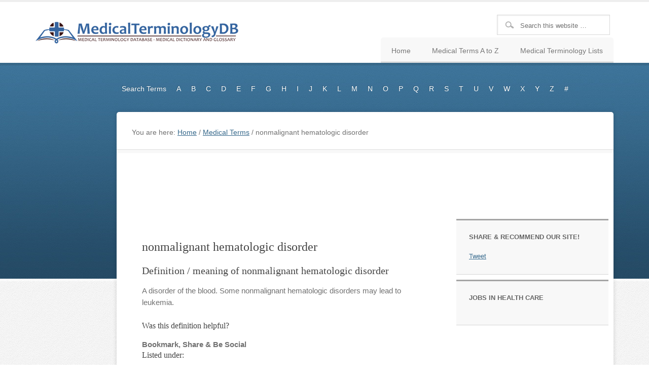

--- FILE ---
content_type: text/html; charset=UTF-8
request_url: https://www.medicalterminologydb.com/nonmalignant-hematologic-disorder
body_size: 12042
content:
<!DOCTYPE html PUBLIC "-//W3C//DTD XHTML 1.0 Transitional//EN" "http://www.w3.org/TR/xhtml1/DTD/xhtml1-transitional.dtd"><html xmlns="http://www.w3.org/1999/xhtml" lang="en-US" xml:lang="en-US"><head profile="http://gmpg.org/xfn/11"><meta http-equiv="Content-Type" content="text/html; charset=UTF-8" /><meta name="viewport" content="width=device-width, initial-scale=1.0"/><title>nonmalignant hematologic disorder — Medical Terminology DB</title><meta name='robots' content='max-image-preview:large' /><style>img:is([sizes="auto" i], [sizes^="auto," i]) { contain-intrinsic-size: 3000px 1500px }</style><link rel="alternate" type="application/rss+xml" title="Medical Terminology DB &raquo; Feed" href="https://www.medicalterminologydb.com/feed" /><link rel="alternate" type="application/rss+xml" title="Medical Terminology DB &raquo; Comments Feed" href="https://www.medicalterminologydb.com/comments/feed" /><link rel="alternate" type="application/rss+xml" title="Medical Terminology DB &raquo; nonmalignant hematologic disorder Comments Feed" href="https://www.medicalterminologydb.com/nonmalignant-hematologic-disorder/feed" /><link rel="canonical" href="https://www.medicalterminologydb.com/nonmalignant-hematologic-disorder" /><style id="litespeed-ccss">/*<![CDATA[*/body,h1,h2,h3,h4,p,select{color:#717171;font-family:"Helvetica Neue",Arial,Helvetica,sans-serif;font-size:15px;line-height:1.5625;margin:0;padding:0;text-decoration:none}input[type=text]{-moz-box-shadow:1px 1px 3px #eee inset;-webkit-box-shadow:1px 1px 3px #eee inset;background-color:#fff;box-shadow:1px 1px 3px #eee inset;border:1px solid #dadada;color:#717171;font-family:"Helvetica Neue",Arial,Helvetica,sans-serif;font-size:13px;margin:0;padding:13px 15px 10px}li,ul{margin:0;padding:0}a,a:visited{color:#34678a;text-decoration:underline}.ads{text-align:center}.ads728x90{padding:15px 0}body{background:url(/wp-content/themes/education/images/bg.png)}#wrap{margin:0;padding:0}#header{background-color:#fff!important;background-position:center top!important;border-top:4px solid #eee;margin:0 auto;min-height:120px;width:100%}#header .wrap{margin:0 auto;width:1140px}#title-area{float:left;overflow:hidden;padding:27px 0 0;overflow:hidden;width:400px}#title{font-family:"Vollkorn",serif;font-size:28px;line-height:1;margin:0;text-transform:uppercase;white-space:nowrap}#title a{color:#444;padding:0;text-decoration:none}#description{color:#a7a7a7!important;font-size:16px;padding:0}#header .widget-area{float:right;min-height:95px;padding:25px 0 0 0;position:relative;width:740px}.header-image #title-area,.header-image #title{display:block;float:left;height:120px;overflow:hidden;padding:0;text-indent:-9999px;width:400px}.header-image #title a{display:block;height:50px;margin:35px 0;padding:0;background:url(/wp-content/themes/education/images/logo.png)no-repeat center center}.header-image #description{display:block;overflow:hidden}.menu-primary{clear:both;color:#fff;font-size:14px;margin:-15px 0 20px 160px;overflow:hidden;width:100%}#header .menu{-moz-border-radius-topleft:5px;-moz-border-radius-topright:5px;-webkit-border-top-left-radius:5px;-webkit-border-top-right-radius:5px;background:#f8f8f8;border-top-left-radius:5px;border-top-right-radius:5px;bottom:0;clear:both;color:#747474;float:right;font-size:14px;position:absolute;right:0;text-shadow:#fff 1px 1px}.menu-primary li,#header .menu li{float:left;list-style-type:none}.menu-primary a{color:#fff!important;display:block;padding:16px 10px 15px;position:relative;text-decoration:none;text-shadow:#2d5876 -1px -1px}#header .menu a{border-bottom:3px solid #dfdfdf;color:#747474;display:block;padding:16px 21px 10px;position:relative;text-decoration:none;text-shadow:#fff 1px 1px}#header .menu li li a:link,#header .menu li li a:visited{background:none;border-bottom:1px dotted #ddd;color:#747474!important;font-size:14px;padding:9px 8px 8px;position:relative;text-transform:none;text-shadow:none;width:168px}#header .menu li ul{-moz-box-shadow:0 0 6px rgb(0 0 0/.15);-webkit-box-shadow:0 0 6px rgb(0 0 0/.15);background:#fff;border:1px solid #dfdfdf;box-shadow:0 0 6px rgb(0 0 0/.15);height:auto;left:-9999px;padding:15px 20px 20px 20px;position:absolute;width:190px;z-index:9999}#header .menu li ul a{width:140px}#nav-select{display:none;text-align:center}#nav-select select{font-size:16px;clear:both;margin:-15px auto 20px;overflow:hidden;width:300px;max-width:90%}#inner{background:url(/wp-content/themes/education/images/bg-top.jpg)repeat-x top;padding:40px 0 20px;overflow:hidden}#inner .wrap{margin:0 auto;width:1140px}.breadcrumb{background:url(/wp-content/themes/education/images/separator.png)repeat-x bottom;font-size:14px;margin:0;padding:30px}#content-sidebar-wrap{-moz-border-radius:5px;-moz-box-shadow:0 0 8px 0 rgb(0 0 0/.15);-webkit-border-radius:5px;-webkit-box-shadow:0 0 8px 0 rgb(0 0 0/.15);background:#fff;border-radius:5px;box-shadow:0 0 8px 0 rgb(0 0 0/.15);float:left;position:relative;width:980px;z-index:999}.sidebar-content-sidebar #content-sidebar-wrap{float:right}#content{float:left;margin:50px;width:570px}.post{background:url(/wp-content/themes/education/images/separator.png)repeat-x bottom;margin:0 0 50px;padding:0 0 50px}.entry-content{overflow:hidden}.entry-content p{margin:0 0 25px}.clear{clear:both}h1,h2,h3,h4{color:#444;font-family:"Vollkorn",serif;font-weight:400;line-height:1.25;margin:0 0 15px}h1{font-size:24px;margin:0 0 20px}h2{font-family:"Vollkorn",serif;font-size:20px}h3{font-size:18px}h4{font-size:16px}.widget-area h4{color:#636363;font-family:"Helvetica Neue",Arial,Helvetica,sans-serif;font-size:13px;font-weight:700;text-shadow:#fff 1px 1px;text-transform:uppercase}.widget-area h4{margin:0 0 20px}.sidebar{display:inline;float:right;font-size:13px;margin:10px 10px 10px 0;text-shadow:#fff 1px 1px;width:300px}#sidebar-alt{-webkit-border-radius:5px;-webkit-box-shadow:0 0 8px 0 rgb(0 0 0/.15);-moz-border-radius:5px;-moz-box-shadow:0 0 8px 0 rgb(0 0 0/.15);background:#254c67 url(/wp-content/themes/education/images/bg-sidebar.jpg);border-radius:5px;box-shadow:0 0 8px 0 rgb(0 0 0/.15);color:#aec6d7;float:left;font-size:12px;margin:15px -5px 15px 0;position:relative;text-shadow:none;text-shadow:#0d1a23 -1px -1px;width:165px;z-index:0}#sidebar-alt .widget{background:none;border-bottom:2px solid #173041;border-top:1px solid #35556c;margin:0}#sidebar-alt .widget:first-child{border-top:none!important}#sidebar-alt .widget:last-child{border-bottom:none!important}.sidebar .widget{background-color:#f8f8f8;border-bottom:1px solid #d6d6d6;border-top:3px solid #a5a5a5;margin:0 0 10px;padding:25px}.sidebar #text-13{padding:0}input[type="submit"]{-moz-border-radius:5px;-moz-box-shadow:0 1px 3px rgb(0 0 0/.3);-webkit-border-radius:5px;-webkit-box-shadow:0 1px 3px rgb(0 0 0/.3);background:#2f5c7c url(/wp-content/themes/education/images/button-gradient.png)repeat-x;border:1px solid #264f6b;border-radius:5px;box-shadow:0 1px 3px rgb(0 0 0/.3);color:#fff!important;font-size:13px;font-weight:700;line-height:19px;padding:7px 12px 6px;text-decoration:none;text-shadow:1px 1px #23455c}#header .searchform{float:right;padding:0}.s{background:#fff url(/wp-content/themes/education/images/search-icon.png)no-repeat 15px 12px;padding:13px 15px 10px 45px!important;width:70%}.searchsubmit{display:none}#respond{margin:0 0 15px;overflow:hidden}@media only screen and (max-width:1200px){#header .wrap,#inner .wrap{max-width:960px}#header .widget-area{width:560px}#content-sidebar-wrap{width:800px}.menu-primary{margin:-15px 0 20px 60px}#content{margin:10px;width:470px}}@media only screen and (max-width:800px){#nav{display:none}#nav-select{display:block}body{width:100%;margin:0 auto}#sidebar-alt,.wrap,#content-sidebar-wrap,#header,#header .wrap,#header .widget-area,#inner,#inner .wrap,#nav .wrap,#sidebar-alt,#title-area,.header-image #title-area,.header-image #title{width:100%}#wrap{-moz-box-shadow:0 0 8px 0 rgb(0 0 0/.15);-webkit-box-shadow:0 0 8px 0 rgb(0 0 0/.15);box-shadow:0 0 8px 0 rgb(0 0 0/.15);margin:0 auto;width:95%}#inner{padding-bottom:0}#content{width:auto!important}.sidebar{margin:0 30px 30px;float:none}#sidebar-alt{margin:0!important}#description,#header .searchform,#title,#title-area{float:none;text-align:center}#header{height:auto!important}#header .menu{left:0;right:auto;width:100%}}@media only screen and (max-width:400px){.header-image #title a{background:url(/wp-content/themes/education/images/logo-sm.png)no-repeat center center}.breadcrumb{display:none}#sidebar-alt{margin:0!important}#header .widget{float:none}#header .widget-wrap{padding:10px}#header .menu{float:none;position:relative;width:100%}.menu-primary a{padding:11px 15px}.sidebar{margin:0 0 20px}h1{font-size:38px}h2{font-size:28px}h3{font-size:26px}h4{font-size:20px}.post{margin:0 0 25px;padding:0 0 25px}#content{margin:20px;width:90%!important}}ul{box-sizing:border-box}.entry-content{counter-reset:footnotes}:root{--wp--preset--font-size--normal:16px;--wp--preset--font-size--huge:42px}/*]]>*/</style><link rel="preload" data-asynced="1" data-optimized="2" as="style" onload="this.onload=null;this.rel='stylesheet'" href="https://www.medicalterminologydb.com/wp-content/litespeed/css/8f259a6caae42ed469d585c7d68e4532.css?ver=4795a" /><script data-optimized="1" type="litespeed/javascript" data-src="https://www.medicalterminologydb.com/wp-content/plugins/litespeed-cache/assets/js/css_async.min.js"></script> <style id='classic-theme-styles-inline-css' type='text/css'>/*! This file is auto-generated */
.wp-block-button__link{color:#fff;background-color:#32373c;border-radius:9999px;box-shadow:none;text-decoration:none;padding:calc(.667em + 2px) calc(1.333em + 2px);font-size:1.125em}.wp-block-file__button{background:#32373c;color:#fff;text-decoration:none}</style><style id='search-meter-recent-searches-style-inline-css' type='text/css'>.wp-block-search-meter-recent-searches>h2{margin-block-end:0;margin-block-start:0}.wp-block-search-meter-recent-searches>ul{list-style:none;padding-left:0}</style><style id='search-meter-popular-searches-style-inline-css' type='text/css'>.wp-block-search-meter-popular-searches>h2{margin-block-end:0;margin-block-start:0}.wp-block-search-meter-popular-searches>ul{list-style:none;padding-left:0}</style><style id='global-styles-inline-css' type='text/css'>/*<![CDATA[*/:root{--wp--preset--aspect-ratio--square: 1;--wp--preset--aspect-ratio--4-3: 4/3;--wp--preset--aspect-ratio--3-4: 3/4;--wp--preset--aspect-ratio--3-2: 3/2;--wp--preset--aspect-ratio--2-3: 2/3;--wp--preset--aspect-ratio--16-9: 16/9;--wp--preset--aspect-ratio--9-16: 9/16;--wp--preset--color--black: #000000;--wp--preset--color--cyan-bluish-gray: #abb8c3;--wp--preset--color--white: #ffffff;--wp--preset--color--pale-pink: #f78da7;--wp--preset--color--vivid-red: #cf2e2e;--wp--preset--color--luminous-vivid-orange: #ff6900;--wp--preset--color--luminous-vivid-amber: #fcb900;--wp--preset--color--light-green-cyan: #7bdcb5;--wp--preset--color--vivid-green-cyan: #00d084;--wp--preset--color--pale-cyan-blue: #8ed1fc;--wp--preset--color--vivid-cyan-blue: #0693e3;--wp--preset--color--vivid-purple: #9b51e0;--wp--preset--gradient--vivid-cyan-blue-to-vivid-purple: linear-gradient(135deg,rgba(6,147,227,1) 0%,rgb(155,81,224) 100%);--wp--preset--gradient--light-green-cyan-to-vivid-green-cyan: linear-gradient(135deg,rgb(122,220,180) 0%,rgb(0,208,130) 100%);--wp--preset--gradient--luminous-vivid-amber-to-luminous-vivid-orange: linear-gradient(135deg,rgba(252,185,0,1) 0%,rgba(255,105,0,1) 100%);--wp--preset--gradient--luminous-vivid-orange-to-vivid-red: linear-gradient(135deg,rgba(255,105,0,1) 0%,rgb(207,46,46) 100%);--wp--preset--gradient--very-light-gray-to-cyan-bluish-gray: linear-gradient(135deg,rgb(238,238,238) 0%,rgb(169,184,195) 100%);--wp--preset--gradient--cool-to-warm-spectrum: linear-gradient(135deg,rgb(74,234,220) 0%,rgb(151,120,209) 20%,rgb(207,42,186) 40%,rgb(238,44,130) 60%,rgb(251,105,98) 80%,rgb(254,248,76) 100%);--wp--preset--gradient--blush-light-purple: linear-gradient(135deg,rgb(255,206,236) 0%,rgb(152,150,240) 100%);--wp--preset--gradient--blush-bordeaux: linear-gradient(135deg,rgb(254,205,165) 0%,rgb(254,45,45) 50%,rgb(107,0,62) 100%);--wp--preset--gradient--luminous-dusk: linear-gradient(135deg,rgb(255,203,112) 0%,rgb(199,81,192) 50%,rgb(65,88,208) 100%);--wp--preset--gradient--pale-ocean: linear-gradient(135deg,rgb(255,245,203) 0%,rgb(182,227,212) 50%,rgb(51,167,181) 100%);--wp--preset--gradient--electric-grass: linear-gradient(135deg,rgb(202,248,128) 0%,rgb(113,206,126) 100%);--wp--preset--gradient--midnight: linear-gradient(135deg,rgb(2,3,129) 0%,rgb(40,116,252) 100%);--wp--preset--font-size--small: 13px;--wp--preset--font-size--medium: 20px;--wp--preset--font-size--large: 36px;--wp--preset--font-size--x-large: 42px;--wp--preset--spacing--20: 0.44rem;--wp--preset--spacing--30: 0.67rem;--wp--preset--spacing--40: 1rem;--wp--preset--spacing--50: 1.5rem;--wp--preset--spacing--60: 2.25rem;--wp--preset--spacing--70: 3.38rem;--wp--preset--spacing--80: 5.06rem;--wp--preset--shadow--natural: 6px 6px 9px rgba(0, 0, 0, 0.2);--wp--preset--shadow--deep: 12px 12px 50px rgba(0, 0, 0, 0.4);--wp--preset--shadow--sharp: 6px 6px 0px rgba(0, 0, 0, 0.2);--wp--preset--shadow--outlined: 6px 6px 0px -3px rgba(255, 255, 255, 1), 6px 6px rgba(0, 0, 0, 1);--wp--preset--shadow--crisp: 6px 6px 0px rgba(0, 0, 0, 1);}:where(.is-layout-flex){gap: 0.5em;}:where(.is-layout-grid){gap: 0.5em;}body .is-layout-flex{display: flex;}.is-layout-flex{flex-wrap: wrap;align-items: center;}.is-layout-flex > :is(*, div){margin: 0;}body .is-layout-grid{display: grid;}.is-layout-grid > :is(*, div){margin: 0;}:where(.wp-block-columns.is-layout-flex){gap: 2em;}:where(.wp-block-columns.is-layout-grid){gap: 2em;}:where(.wp-block-post-template.is-layout-flex){gap: 1.25em;}:where(.wp-block-post-template.is-layout-grid){gap: 1.25em;}.has-black-color{color: var(--wp--preset--color--black) !important;}.has-cyan-bluish-gray-color{color: var(--wp--preset--color--cyan-bluish-gray) !important;}.has-white-color{color: var(--wp--preset--color--white) !important;}.has-pale-pink-color{color: var(--wp--preset--color--pale-pink) !important;}.has-vivid-red-color{color: var(--wp--preset--color--vivid-red) !important;}.has-luminous-vivid-orange-color{color: var(--wp--preset--color--luminous-vivid-orange) !important;}.has-luminous-vivid-amber-color{color: var(--wp--preset--color--luminous-vivid-amber) !important;}.has-light-green-cyan-color{color: var(--wp--preset--color--light-green-cyan) !important;}.has-vivid-green-cyan-color{color: var(--wp--preset--color--vivid-green-cyan) !important;}.has-pale-cyan-blue-color{color: var(--wp--preset--color--pale-cyan-blue) !important;}.has-vivid-cyan-blue-color{color: var(--wp--preset--color--vivid-cyan-blue) !important;}.has-vivid-purple-color{color: var(--wp--preset--color--vivid-purple) !important;}.has-black-background-color{background-color: var(--wp--preset--color--black) !important;}.has-cyan-bluish-gray-background-color{background-color: var(--wp--preset--color--cyan-bluish-gray) !important;}.has-white-background-color{background-color: var(--wp--preset--color--white) !important;}.has-pale-pink-background-color{background-color: var(--wp--preset--color--pale-pink) !important;}.has-vivid-red-background-color{background-color: var(--wp--preset--color--vivid-red) !important;}.has-luminous-vivid-orange-background-color{background-color: var(--wp--preset--color--luminous-vivid-orange) !important;}.has-luminous-vivid-amber-background-color{background-color: var(--wp--preset--color--luminous-vivid-amber) !important;}.has-light-green-cyan-background-color{background-color: var(--wp--preset--color--light-green-cyan) !important;}.has-vivid-green-cyan-background-color{background-color: var(--wp--preset--color--vivid-green-cyan) !important;}.has-pale-cyan-blue-background-color{background-color: var(--wp--preset--color--pale-cyan-blue) !important;}.has-vivid-cyan-blue-background-color{background-color: var(--wp--preset--color--vivid-cyan-blue) !important;}.has-vivid-purple-background-color{background-color: var(--wp--preset--color--vivid-purple) !important;}.has-black-border-color{border-color: var(--wp--preset--color--black) !important;}.has-cyan-bluish-gray-border-color{border-color: var(--wp--preset--color--cyan-bluish-gray) !important;}.has-white-border-color{border-color: var(--wp--preset--color--white) !important;}.has-pale-pink-border-color{border-color: var(--wp--preset--color--pale-pink) !important;}.has-vivid-red-border-color{border-color: var(--wp--preset--color--vivid-red) !important;}.has-luminous-vivid-orange-border-color{border-color: var(--wp--preset--color--luminous-vivid-orange) !important;}.has-luminous-vivid-amber-border-color{border-color: var(--wp--preset--color--luminous-vivid-amber) !important;}.has-light-green-cyan-border-color{border-color: var(--wp--preset--color--light-green-cyan) !important;}.has-vivid-green-cyan-border-color{border-color: var(--wp--preset--color--vivid-green-cyan) !important;}.has-pale-cyan-blue-border-color{border-color: var(--wp--preset--color--pale-cyan-blue) !important;}.has-vivid-cyan-blue-border-color{border-color: var(--wp--preset--color--vivid-cyan-blue) !important;}.has-vivid-purple-border-color{border-color: var(--wp--preset--color--vivid-purple) !important;}.has-vivid-cyan-blue-to-vivid-purple-gradient-background{background: var(--wp--preset--gradient--vivid-cyan-blue-to-vivid-purple) !important;}.has-light-green-cyan-to-vivid-green-cyan-gradient-background{background: var(--wp--preset--gradient--light-green-cyan-to-vivid-green-cyan) !important;}.has-luminous-vivid-amber-to-luminous-vivid-orange-gradient-background{background: var(--wp--preset--gradient--luminous-vivid-amber-to-luminous-vivid-orange) !important;}.has-luminous-vivid-orange-to-vivid-red-gradient-background{background: var(--wp--preset--gradient--luminous-vivid-orange-to-vivid-red) !important;}.has-very-light-gray-to-cyan-bluish-gray-gradient-background{background: var(--wp--preset--gradient--very-light-gray-to-cyan-bluish-gray) !important;}.has-cool-to-warm-spectrum-gradient-background{background: var(--wp--preset--gradient--cool-to-warm-spectrum) !important;}.has-blush-light-purple-gradient-background{background: var(--wp--preset--gradient--blush-light-purple) !important;}.has-blush-bordeaux-gradient-background{background: var(--wp--preset--gradient--blush-bordeaux) !important;}.has-luminous-dusk-gradient-background{background: var(--wp--preset--gradient--luminous-dusk) !important;}.has-pale-ocean-gradient-background{background: var(--wp--preset--gradient--pale-ocean) !important;}.has-electric-grass-gradient-background{background: var(--wp--preset--gradient--electric-grass) !important;}.has-midnight-gradient-background{background: var(--wp--preset--gradient--midnight) !important;}.has-small-font-size{font-size: var(--wp--preset--font-size--small) !important;}.has-medium-font-size{font-size: var(--wp--preset--font-size--medium) !important;}.has-large-font-size{font-size: var(--wp--preset--font-size--large) !important;}.has-x-large-font-size{font-size: var(--wp--preset--font-size--x-large) !important;}
:where(.wp-block-post-template.is-layout-flex){gap: 1.25em;}:where(.wp-block-post-template.is-layout-grid){gap: 1.25em;}
:where(.wp-block-columns.is-layout-flex){gap: 2em;}:where(.wp-block-columns.is-layout-grid){gap: 2em;}
:root :where(.wp-block-pullquote){font-size: 1.5em;line-height: 1.6;}/*]]>*/</style><!--[if lt IE 9]> <script type="text/javascript" src="https://www.medicalterminologydb.com/wp-content/themes/genesis/lib/js/html5shiv.min.js" id="html5shiv-js"></script> <![endif]--> <script type="litespeed/javascript" data-src="https://www.medicalterminologydb.com/wp-includes/js/jquery/jquery.min.js" id="jquery-core-js"></script> <link rel="https://api.w.org/" href="https://www.medicalterminologydb.com/wp-json/" /><link rel="alternate" title="JSON" type="application/json" href="https://www.medicalterminologydb.com/wp-json/wp/v2/posts/10147" /><link rel="EditURI" type="application/rsd+xml" title="RSD" href="https://www.medicalterminologydb.com/xmlrpc.php?rsd" /><link rel="alternate" title="oEmbed (JSON)" type="application/json+oembed" href="https://www.medicalterminologydb.com/wp-json/oembed/1.0/embed?url=https%3A%2F%2Fwww.medicalterminologydb.com%2Fnonmalignant-hematologic-disorder" /><link rel="alternate" title="oEmbed (XML)" type="text/xml+oembed" href="https://www.medicalterminologydb.com/wp-json/oembed/1.0/embed?url=https%3A%2F%2Fwww.medicalterminologydb.com%2Fnonmalignant-hematologic-disorder&#038;format=xml" /> <script type="litespeed/javascript">window._se_plugin_version='8.1.9'</script> <link rel="icon" href="https://www.medicalterminologydb.com/wp-content/themes/education/images/favicon.ico" />
 <script type="litespeed/javascript" data-src="https://www.googletagmanager.com/gtag/js?id=UA-6083907-2"></script> <script type="litespeed/javascript">window.dataLayer=window.dataLayer||[];function gtag(){dataLayer.push(arguments)}
gtag('js',new Date());gtag('config','UA-6083907-2')</script> <script data-ad-client="ca-pub-1178637332344593" type="litespeed/javascript" data-src="https://pagead2.googlesyndication.com/pagead/js/adsbygoogle.js"></script></head><body data-rsssl=1 class="wp-singular post-template-default single single-post postid-10147 single-format-standard wp-theme-genesis wp-child-theme-education header-image sidebar-content-sidebar"><div id="wrap"><div id="header"><div class="wrap"><div id="title-area"><p id="title"><a href="https://www.medicalterminologydb.com/">Medical Terminology DB</a></p><p id="description">Medical Terms &amp; Definitions Glossary</p></div><div class="widget-area header-widget-area"><div id="search-2" class="widget widget_search"><div class="widget-wrap"><form method="get" class="searchform search-form" action="https://www.medicalterminologydb.com/" role="search" ><input type="text" value="Search this website &#x02026;" name="s" class="s search-input" onfocus="if ('Search this website &#x2026;' === this.value) {this.value = '';}" onblur="if ('' === this.value) {this.value = 'Search this website &#x2026;';}" /><input type="submit" class="searchsubmit search-submit" value="Search" /></form></div></div><div id="nav_menu-2" class="widget widget_nav_menu"><div class="widget-wrap"><div class="menu-mainnav-container"><ul id="menu-mainnav" class="menu genesis-nav-menu"><li id="menu-item-9" class="menu-item menu-item-type-custom menu-item-object-custom menu-item-home menu-item-9"><a href="https://www.medicalterminologydb.com/"><span itemprop="name">Home</span></a></li><li id="menu-item-3257" class="menu-item menu-item-type-post_type menu-item-object-page menu-item-3257"><a href="https://www.medicalterminologydb.com/medical-terms"><span itemprop="name">Medical Terms A to Z</span></a></li><li id="menu-item-3250" class="menu-item menu-item-type-custom menu-item-object-custom menu-item-has-children menu-item-3250"><a href="#"><span itemprop="name">Medical Terminology Lists</span></a><ul class="sub-menu"><li id="menu-item-11208" class="menu-item menu-item-type-post_type menu-item-object-page menu-item-11208"><a href="https://www.medicalterminologydb.com/cancer-dictionary"><span itemprop="name">Cancer Dictionary</span></a></li><li id="menu-item-11209" class="menu-item menu-item-type-post_type menu-item-object-page menu-item-11209"><a href="https://www.medicalterminologydb.com/drug-dictionary"><span itemprop="name">Drug Dictionary</span></a></li><li id="menu-item-11207" class="menu-item menu-item-type-post_type menu-item-object-page menu-item-11207"><a href="https://www.medicalterminologydb.com/medical-conditions"><span itemprop="name">Medical Conditions</span></a></li><li id="menu-item-11206" class="menu-item menu-item-type-post_type menu-item-object-page menu-item-11206"><a href="https://www.medicalterminologydb.com/statistical-terms-glossary"><span itemprop="name">Statistical Terms</span></a></li></ul></li></ul></div></div></div></div></div></div><div id="inner"><div class="wrap"><div id="nav"><div class="wrap"><ul id="menu-subnav" class="menu genesis-nav-menu menu-primary"><li id="menu-item-3248" class="menu-item menu-item-type-post_type menu-item-object-page menu-item-3248"><a href="https://www.medicalterminologydb.com/search" title="Search the Medical Terminology DB">Search Terms</a></li><li id="menu-item-3133" class="menu-item menu-item-type-post_type menu-item-object-page menu-item-3133"><a href="https://www.medicalterminologydb.com/medical-terms/a" title="Medical Terms starting with A">A</a></li><li id="menu-item-3148" class="menu-item menu-item-type-post_type menu-item-object-page menu-item-3148"><a href="https://www.medicalterminologydb.com/medical-terms/b" title="Medical Terms starting with B">B</a></li><li id="menu-item-3149" class="menu-item menu-item-type-post_type menu-item-object-page menu-item-3149"><a href="https://www.medicalterminologydb.com/medical-terms/c" title="Medical Terms starting with C">C</a></li><li id="menu-item-3150" class="menu-item menu-item-type-post_type menu-item-object-page menu-item-3150"><a href="https://www.medicalterminologydb.com/medical-terms/d" title="Medical Terms starting with D">D</a></li><li id="menu-item-3215" class="menu-item menu-item-type-post_type menu-item-object-page menu-item-3215"><a href="https://www.medicalterminologydb.com/medical-terms/e" title="Medical Terms starting with E">E</a></li><li id="menu-item-3216" class="menu-item menu-item-type-post_type menu-item-object-page menu-item-3216"><a href="https://www.medicalterminologydb.com/medical-terms/f" title="Medical Terms starting with F">F</a></li><li id="menu-item-3217" class="menu-item menu-item-type-post_type menu-item-object-page menu-item-3217"><a href="https://www.medicalterminologydb.com/medical-terms/g" title="Medical Terms starting with G">G</a></li><li id="menu-item-3218" class="menu-item menu-item-type-post_type menu-item-object-page menu-item-3218"><a href="https://www.medicalterminologydb.com/medical-terms/h" title="Medical Terms starting with H">H</a></li><li id="menu-item-3219" class="menu-item menu-item-type-post_type menu-item-object-page menu-item-3219"><a href="https://www.medicalterminologydb.com/medical-terms/i" title="Medical Terms starting with I">I</a></li><li id="menu-item-3220" class="menu-item menu-item-type-post_type menu-item-object-page menu-item-3220"><a href="https://www.medicalterminologydb.com/medical-terms/j" title="Medical Terms starting with J">J</a></li><li id="menu-item-3221" class="menu-item menu-item-type-post_type menu-item-object-page menu-item-3221"><a href="https://www.medicalterminologydb.com/medical-terms/k" title="Medical Terms starting with K">K</a></li><li id="menu-item-3222" class="menu-item menu-item-type-post_type menu-item-object-page menu-item-3222"><a href="https://www.medicalterminologydb.com/medical-terms/l" title="Medical Terms starting with L">L</a></li><li id="menu-item-3223" class="menu-item menu-item-type-post_type menu-item-object-page menu-item-3223"><a href="https://www.medicalterminologydb.com/medical-terms/m" title="Medical Terms starting with M">M</a></li><li id="menu-item-3224" class="menu-item menu-item-type-post_type menu-item-object-page menu-item-3224"><a href="https://www.medicalterminologydb.com/medical-terms/n" title="Medical Terms starting with N">N</a></li><li id="menu-item-3225" class="menu-item menu-item-type-post_type menu-item-object-page menu-item-3225"><a href="https://www.medicalterminologydb.com/medical-terms/o" title="Medical Terms starting with O">O</a></li><li id="menu-item-3226" class="menu-item menu-item-type-post_type menu-item-object-page menu-item-3226"><a href="https://www.medicalterminologydb.com/medical-terms/p" title="Medical Terms starting with P">P</a></li><li id="menu-item-3227" class="menu-item menu-item-type-post_type menu-item-object-page menu-item-3227"><a href="https://www.medicalterminologydb.com/medical-terms/q" title="Medical Terms starting with Q">Q</a></li><li id="menu-item-3228" class="menu-item menu-item-type-post_type menu-item-object-page menu-item-3228"><a href="https://www.medicalterminologydb.com/medical-terms/r" title="Medical Terms starting with R">R</a></li><li id="menu-item-3229" class="menu-item menu-item-type-post_type menu-item-object-page menu-item-3229"><a href="https://www.medicalterminologydb.com/medical-terms/s" title="Medical Terms starting with S">S</a></li><li id="menu-item-3230" class="menu-item menu-item-type-post_type menu-item-object-page menu-item-3230"><a href="https://www.medicalterminologydb.com/medical-terms/t" title="Medical Terms starting with T">T</a></li><li id="menu-item-3231" class="menu-item menu-item-type-post_type menu-item-object-page menu-item-3231"><a href="https://www.medicalterminologydb.com/medical-terms/u">U</a></li><li id="menu-item-3232" class="menu-item menu-item-type-post_type menu-item-object-page menu-item-3232"><a href="https://www.medicalterminologydb.com/medical-terms/v" title="Medical Terms starting with V">V</a></li><li id="menu-item-3233" class="menu-item menu-item-type-post_type menu-item-object-page menu-item-3233"><a href="https://www.medicalterminologydb.com/medical-terms/w" title="Medical Terms starting with W">W</a></li><li id="menu-item-3234" class="menu-item menu-item-type-post_type menu-item-object-page menu-item-3234"><a href="https://www.medicalterminologydb.com/medical-terms/x" title="Medical Terms starting with X">X</a></li><li id="menu-item-3235" class="menu-item menu-item-type-post_type menu-item-object-page menu-item-3235"><a href="https://www.medicalterminologydb.com/medical-terms/y" title="Medical Terms starting with Y">Y</a></li><li id="menu-item-3236" class="menu-item menu-item-type-post_type menu-item-object-page menu-item-3236"><a href="https://www.medicalterminologydb.com/medical-terms/z" title="Medical Terms starting with Z">Z</a></li><li id="menu-item-3239" class="menu-item menu-item-type-taxonomy menu-item-object-category menu-item-3239"><a href="https://www.medicalterminologydb.com/topics/medical-terms/numeric">#</a></li></ul></div></div><div id="nav-select"><div class="wrap">			<select id="menu-select-menu" class="select-menu"><option value="">Go To Page:</option><option value="https://www.medicalterminologydb.com/search">Search Terms</option><option value="https://www.medicalterminologydb.com/medical-terms/a">A</option><option value="https://www.medicalterminologydb.com/medical-terms/b">B</option><option value="https://www.medicalterminologydb.com/medical-terms/c">C</option><option value="https://www.medicalterminologydb.com/medical-terms/d">D</option><option value="https://www.medicalterminologydb.com/medical-terms/e">E</option><option value="https://www.medicalterminologydb.com/medical-terms/f">F</option><option value="https://www.medicalterminologydb.com/medical-terms/g">G</option><option value="https://www.medicalterminologydb.com/medical-terms/h">H</option><option value="https://www.medicalterminologydb.com/medical-terms/i">I</option><option value="https://www.medicalterminologydb.com/medical-terms/j">J</option><option value="https://www.medicalterminologydb.com/medical-terms/k">K</option><option value="https://www.medicalterminologydb.com/medical-terms/l">L</option><option value="https://www.medicalterminologydb.com/medical-terms/m">M</option><option value="https://www.medicalterminologydb.com/medical-terms/n">N</option><option value="https://www.medicalterminologydb.com/medical-terms/o">O</option><option value="https://www.medicalterminologydb.com/medical-terms/p">P</option><option value="https://www.medicalterminologydb.com/medical-terms/q">Q</option><option value="https://www.medicalterminologydb.com/medical-terms/r">R</option><option value="https://www.medicalterminologydb.com/medical-terms/s">S</option><option value="https://www.medicalterminologydb.com/medical-terms/t">T</option><option value="https://www.medicalterminologydb.com/medical-terms/u">U</option><option value="https://www.medicalterminologydb.com/medical-terms/v">V</option><option value="https://www.medicalterminologydb.com/medical-terms/w">W</option><option value="https://www.medicalterminologydb.com/medical-terms/x">X</option><option value="https://www.medicalterminologydb.com/medical-terms/y">Y</option><option value="https://www.medicalterminologydb.com/medical-terms/z">Z</option><option value="https://www.medicalterminologydb.com/topics/medical-terms/numeric">#</option>
</select></div></div><div id="content-sidebar-wrap"><div class="breadcrumb">You are here: <a href="https://www.medicalterminologydb.com/"><span class="breadcrumb-link-text-wrap" itemprop="name">Home</span></a> <span aria-label="breadcrumb separator">/</span> <a href="https://www.medicalterminologydb.com/topics/medical-terms"><span class="breadcrumb-link-text-wrap" itemprop="name">Medical Terms</span></a> <span aria-label="breadcrumb separator">/</span> nonmalignant hematologic disorder</div><div class="ads ads728x90"> <script type="text/javascript">/*<![CDATA[*/google_ad_client = "pub-1178637332344593";
width = document.documentElement.clientWidth;

google_ad_slot = "3824156151";
google_ad_width = 970;
google_ad_height = 90;

if(width<=1200){
	google_ad_slot = "1845768677";
	google_ad_width = 728;
	google_ad_height = 90;
}
if(width<=768){
	google_ad_slot = "6777622552";
	google_ad_width = 468;
	google_ad_height = 60;
}
if(width<=550){
	google_ad_slot = "8254355758";
	google_ad_width = 234;
	google_ad_height = 60;
}/*]]>*/</script> <script
src="https://pagead2.googlesyndication.com/pagead/show_ads.js"></script> </div><div id="content" class="hfeed"><div class="post-10147 post type-post status-publish format-standard hentry category-medical-terms category-n tag-cancer-dictionary entry"><h1 class="entry-title">nonmalignant hematologic disorder</h1><h2 class="deftitle">Definition / meaning of <span>nonmalignant hematologic disorder</span></h2><div class="entry-content"><p>A disorder of the blood. Some nonmalignant hematologic disorders may lead to leukemia.</p></div><div class="term-info-box"><div class="info-box"><div class="social-box"><h4>Was this definition helpful?</h4>
<span style="display:block;font-weight:bold;">Bookmark, Share &amp; Be Social</span></div><div class="meta-box"><h4>Listed under:</h4><ul><li><a href="https://www.medicalterminologydb.com/tag/cancer-dictionary" rel="tag">Cancer Dictionary</a></li></ul></div><div class="related-box"></div><div class="clear"></div><div class="search-more"><h4>Find More About 'nonmalignant hematologic disorder'</h4><form action="https://www.medicalterminologydb.com/search-results" id="cse-search-box"><div>
<input type="hidden" name="cx" value="partner-pub-1178637332344593:xtjwq7-oif8" /><input type="hidden" name="cof" value="FORID:10" /><input type="hidden" name="ie" value="ISO-8859-1" />
<input type="text" name="q" size="50" value="nonmalignant hematologic disorder" />
<input type="submit" name="sa" value="Search" /></div></form> <script type="litespeed/javascript" data-src="https://www.google.com/cse/brand?form=cse-search-box&amp;lang=en"></script> </div><div class="source-box"><h4>Source(s):</h4>The Web site of the National Cancer Institute (http://www.cancer.gov/)</div></div><div class="clear"></div></div></div><div id="respond" class="comment-respond"><h3 id="reply-title" class="comment-reply-title">Leave a Comment <small><a rel="nofollow" id="cancel-comment-reply-link" href="/nonmalignant-hematologic-disorder#respond" style="display:none;">Cancel reply</a></small></h3><p class="must-log-in">You must be <a href="https://www.medicalterminologydb.com/wp-login.php?redirect_to=https%3A%2F%2Fwww.medicalterminologydb.com%2Fnonmalignant-hematologic-disorder">logged in</a> to post a comment.</p></div></div><div id="sidebar" class="sidebar widget-area"><div id="text-14" class="widget widget_text"><div class="widget-wrap"><h4 class="widget-title widgettitle">Share &#038; Recommend Our Site!</h4><div class="textwidget"><div class="g-plusone" data-annotation="inline" data-width="250" data-href="https://www.medicalterminologydb.com/"></div><div class="fb-like" data-href="https://www.medicalterminologydb.com/" data-send="true" data-width="250" data-show-faces="true"></div><a href="https://twitter.com/share" class="twitter-share-button" data-url="https://www.medicalterminologydb.com/">Tweet</a></div></div></div><div id="text-17" class="widget widget_text"><div class="widget-wrap"><h4 class="widget-title widgettitle">Jobs in Health Care</h4><div class="textwidget"><script type="litespeed/javascript">var simplyhired_widget={};simplyhired_widget.publisher=92907;simplyhired_widget.id=18150;simplyhired_widget.channels='';simplyhired_widget.keywords='health care OR medical';simplyhired_widget.location='';simplyhired_widget.ad_type='1';simplyhired_widget.num_jobs='7';simplyhired_widget.stylesheet='';simplyhired_widget.width='100%';simplyhired_widget.color_title='#0066cc';simplyhired_widget.color_location='#00a99c';simplyhired_widget.color_company='#000000';simplyhired_widget.header='Health Care / Medical Jobs';simplyhired_widget.searchbox='off'</script> <script type="litespeed/javascript" data-src="//ads.simplyhired.com/static/2b311e7d4ecfe5e9a3dbdf7e2d89493a967edad9/js/partner/widget-render.js"></script> <div id="simplyhired_job_widget"></div></div></div></div></div></div><div id="sidebar-alt" class="sidebar widget-area"><div id="text-13" class="widget widget_text"><div class="widget-wrap"><div class="textwidget"><div></div></div></div></div></div></div></div><div id="footer" class="footer"><div class="wrap"><div class="gototop"><p><a href="#wrap" rel="nofollow">Return to top of page</a></p></div><div class="creds"><p><p>Medical Terminology DB &middot;  Copyright &copy; 2025 &middot; <a href="https://www.medicalterminologydb.com/privacy">Privacy</a> &middot; <a href="https://www.medicalterminologydb.com/terms-of-use">Terms of Use</a> &middot; <a href="https://www.medicalterminologydb.com/disclaimer">Disclaimer</a> &middot; <a href="https://www.medicalterminologydb.com/sitemap.xml">XML Sitemap</a></p></p></div></div></div></div><script type="speculationrules">{"prefetch":[{"source":"document","where":{"and":[{"href_matches":"\/*"},{"not":{"href_matches":["\/wp-*.php","\/wp-admin\/*","\/wp-content\/uploads\/*","\/wp-content\/*","\/wp-content\/plugins\/*","\/wp-content\/themes\/education\/*","\/wp-content\/themes\/genesis\/*","\/*\\?(.+)"]}},{"not":{"selector_matches":"a[rel~=\"nofollow\"]"}},{"not":{"selector_matches":".no-prefetch, .no-prefetch a"}}]},"eagerness":"conservative"}]}</script> <script type="litespeed/javascript" data-src="https://www.google.com/recaptcha/api.js?render=6LcOv18qAAAAAFLuV6kkmrtLoK_JbiVm8qlTabC_&amp;ver=3.0" id="google-recaptcha-js"></script> <script id="wpcf7-recaptcha-js-before" type="litespeed/javascript">var wpcf7_recaptcha={"sitekey":"6LcOv18qAAAAAFLuV6kkmrtLoK_JbiVm8qlTabC_","actions":{"homepage":"homepage","contactform":"contactform"}}</script> <script data-no-optimize="1">/*<![CDATA[*/window.lazyLoadOptions=Object.assign({},{threshold:300},window.lazyLoadOptions||{});!function(t,e){"object"==typeof exports&&"undefined"!=typeof module?module.exports=e():"function"==typeof define&&define.amd?define(e):(t="undefined"!=typeof globalThis?globalThis:t||self).LazyLoad=e()}(this,function(){"use strict";function e(){return(e=Object.assign||function(t){for(var e=1;e<arguments.length;e++){var n,a=arguments[e];for(n in a)Object.prototype.hasOwnProperty.call(a,n)&&(t[n]=a[n])}return t}).apply(this,arguments)}function o(t){return e({},at,t)}function l(t,e){return t.getAttribute(gt+e)}function c(t){return l(t,vt)}function s(t,e){return function(t,e,n){e=gt+e;null!==n?t.setAttribute(e,n):t.removeAttribute(e)}(t,vt,e)}function i(t){return s(t,null),0}function r(t){return null===c(t)}function u(t){return c(t)===_t}function d(t,e,n,a){t&&(void 0===a?void 0===n?t(e):t(e,n):t(e,n,a))}function f(t,e){et?t.classList.add(e):t.className+=(t.className?" ":"")+e}function _(t,e){et?t.classList.remove(e):t.className=t.className.replace(new RegExp("(^|\\s+)"+e+"(\\s+|$)")," ").replace(/^\s+/,"").replace(/\s+$/,"")}function g(t){return t.llTempImage}function v(t,e){!e||(e=e._observer)&&e.unobserve(t)}function b(t,e){t&&(t.loadingCount+=e)}function p(t,e){t&&(t.toLoadCount=e)}function n(t){for(var e,n=[],a=0;e=t.children[a];a+=1)"SOURCE"===e.tagName&&n.push(e);return n}function h(t,e){(t=t.parentNode)&&"PICTURE"===t.tagName&&n(t).forEach(e)}function a(t,e){n(t).forEach(e)}function m(t){return!!t[lt]}function E(t){return t[lt]}function I(t){return delete t[lt]}function y(e,t){var n;m(e)||(n={},t.forEach(function(t){n[t]=e.getAttribute(t)}),e[lt]=n)}function L(a,t){var o;m(a)&&(o=E(a),t.forEach(function(t){var e,n;e=a,(t=o[n=t])?e.setAttribute(n,t):e.removeAttribute(n)}))}function k(t,e,n){f(t,e.class_loading),s(t,st),n&&(b(n,1),d(e.callback_loading,t,n))}function A(t,e,n){n&&t.setAttribute(e,n)}function O(t,e){A(t,rt,l(t,e.data_sizes)),A(t,it,l(t,e.data_srcset)),A(t,ot,l(t,e.data_src))}function w(t,e,n){var a=l(t,e.data_bg_multi),o=l(t,e.data_bg_multi_hidpi);(a=nt&&o?o:a)&&(t.style.backgroundImage=a,n=n,f(t=t,(e=e).class_applied),s(t,dt),n&&(e.unobserve_completed&&v(t,e),d(e.callback_applied,t,n)))}function x(t,e){!e||0<e.loadingCount||0<e.toLoadCount||d(t.callback_finish,e)}function M(t,e,n){t.addEventListener(e,n),t.llEvLisnrs[e]=n}function N(t){return!!t.llEvLisnrs}function z(t){if(N(t)){var e,n,a=t.llEvLisnrs;for(e in a){var o=a[e];n=e,o=o,t.removeEventListener(n,o)}delete t.llEvLisnrs}}function C(t,e,n){var a;delete t.llTempImage,b(n,-1),(a=n)&&--a.toLoadCount,_(t,e.class_loading),e.unobserve_completed&&v(t,n)}function R(i,r,c){var l=g(i)||i;N(l)||function(t,e,n){N(t)||(t.llEvLisnrs={});var a="VIDEO"===t.tagName?"loadeddata":"load";M(t,a,e),M(t,"error",n)}(l,function(t){var e,n,a,o;n=r,a=c,o=u(e=i),C(e,n,a),f(e,n.class_loaded),s(e,ut),d(n.callback_loaded,e,a),o||x(n,a),z(l)},function(t){var e,n,a,o;n=r,a=c,o=u(e=i),C(e,n,a),f(e,n.class_error),s(e,ft),d(n.callback_error,e,a),o||x(n,a),z(l)})}function T(t,e,n){var a,o,i,r,c;t.llTempImage=document.createElement("IMG"),R(t,e,n),m(c=t)||(c[lt]={backgroundImage:c.style.backgroundImage}),i=n,r=l(a=t,(o=e).data_bg),c=l(a,o.data_bg_hidpi),(r=nt&&c?c:r)&&(a.style.backgroundImage='url("'.concat(r,'")'),g(a).setAttribute(ot,r),k(a,o,i)),w(t,e,n)}function G(t,e,n){var a;R(t,e,n),a=e,e=n,(t=Et[(n=t).tagName])&&(t(n,a),k(n,a,e))}function D(t,e,n){var a;a=t,(-1<It.indexOf(a.tagName)?G:T)(t,e,n)}function S(t,e,n){var a;t.setAttribute("loading","lazy"),R(t,e,n),a=e,(e=Et[(n=t).tagName])&&e(n,a),s(t,_t)}function V(t){t.removeAttribute(ot),t.removeAttribute(it),t.removeAttribute(rt)}function j(t){h(t,function(t){L(t,mt)}),L(t,mt)}function F(t){var e;(e=yt[t.tagName])?e(t):m(e=t)&&(t=E(e),e.style.backgroundImage=t.backgroundImage)}function P(t,e){var n;F(t),n=e,r(e=t)||u(e)||(_(e,n.class_entered),_(e,n.class_exited),_(e,n.class_applied),_(e,n.class_loading),_(e,n.class_loaded),_(e,n.class_error)),i(t),I(t)}function U(t,e,n,a){var o;n.cancel_on_exit&&(c(t)!==st||"IMG"===t.tagName&&(z(t),h(o=t,function(t){V(t)}),V(o),j(t),_(t,n.class_loading),b(a,-1),i(t),d(n.callback_cancel,t,e,a)))}function $(t,e,n,a){var o,i,r=(i=t,0<=bt.indexOf(c(i)));s(t,"entered"),f(t,n.class_entered),_(t,n.class_exited),o=t,i=a,n.unobserve_entered&&v(o,i),d(n.callback_enter,t,e,a),r||D(t,n,a)}function q(t){return t.use_native&&"loading"in HTMLImageElement.prototype}function H(t,o,i){t.forEach(function(t){return(a=t).isIntersecting||0<a.intersectionRatio?$(t.target,t,o,i):(e=t.target,n=t,a=o,t=i,void(r(e)||(f(e,a.class_exited),U(e,n,a,t),d(a.callback_exit,e,n,t))));var e,n,a})}function B(e,n){var t;tt&&!q(e)&&(n._observer=new IntersectionObserver(function(t){H(t,e,n)},{root:(t=e).container===document?null:t.container,rootMargin:t.thresholds||t.threshold+"px"}))}function J(t){return Array.prototype.slice.call(t)}function K(t){return t.container.querySelectorAll(t.elements_selector)}function Q(t){return c(t)===ft}function W(t,e){return e=t||K(e),J(e).filter(r)}function X(e,t){var n;(n=K(e),J(n).filter(Q)).forEach(function(t){_(t,e.class_error),i(t)}),t.update()}function t(t,e){var n,a,t=o(t);this._settings=t,this.loadingCount=0,B(t,this),n=t,a=this,Y&&window.addEventListener("online",function(){X(n,a)}),this.update(e)}var Y="undefined"!=typeof window,Z=Y&&!("onscroll"in window)||"undefined"!=typeof navigator&&/(gle|ing|ro)bot|crawl|spider/i.test(navigator.userAgent),tt=Y&&"IntersectionObserver"in window,et=Y&&"classList"in document.createElement("p"),nt=Y&&1<window.devicePixelRatio,at={elements_selector:".lazy",container:Z||Y?document:null,threshold:300,thresholds:null,data_src:"src",data_srcset:"srcset",data_sizes:"sizes",data_bg:"bg",data_bg_hidpi:"bg-hidpi",data_bg_multi:"bg-multi",data_bg_multi_hidpi:"bg-multi-hidpi",data_poster:"poster",class_applied:"applied",class_loading:"litespeed-loading",class_loaded:"litespeed-loaded",class_error:"error",class_entered:"entered",class_exited:"exited",unobserve_completed:!0,unobserve_entered:!1,cancel_on_exit:!0,callback_enter:null,callback_exit:null,callback_applied:null,callback_loading:null,callback_loaded:null,callback_error:null,callback_finish:null,callback_cancel:null,use_native:!1},ot="src",it="srcset",rt="sizes",ct="poster",lt="llOriginalAttrs",st="loading",ut="loaded",dt="applied",ft="error",_t="native",gt="data-",vt="ll-status",bt=[st,ut,dt,ft],pt=[ot],ht=[ot,ct],mt=[ot,it,rt],Et={IMG:function(t,e){h(t,function(t){y(t,mt),O(t,e)}),y(t,mt),O(t,e)},IFRAME:function(t,e){y(t,pt),A(t,ot,l(t,e.data_src))},VIDEO:function(t,e){a(t,function(t){y(t,pt),A(t,ot,l(t,e.data_src))}),y(t,ht),A(t,ct,l(t,e.data_poster)),A(t,ot,l(t,e.data_src)),t.load()}},It=["IMG","IFRAME","VIDEO"],yt={IMG:j,IFRAME:function(t){L(t,pt)},VIDEO:function(t){a(t,function(t){L(t,pt)}),L(t,ht),t.load()}},Lt=["IMG","IFRAME","VIDEO"];return t.prototype={update:function(t){var e,n,a,o=this._settings,i=W(t,o);{if(p(this,i.length),!Z&&tt)return q(o)?(e=o,n=this,i.forEach(function(t){-1!==Lt.indexOf(t.tagName)&&S(t,e,n)}),void p(n,0)):(t=this._observer,o=i,t.disconnect(),a=t,void o.forEach(function(t){a.observe(t)}));this.loadAll(i)}},destroy:function(){this._observer&&this._observer.disconnect(),K(this._settings).forEach(function(t){I(t)}),delete this._observer,delete this._settings,delete this.loadingCount,delete this.toLoadCount},loadAll:function(t){var e=this,n=this._settings;W(t,n).forEach(function(t){v(t,e),D(t,n,e)})},restoreAll:function(){var e=this._settings;K(e).forEach(function(t){P(t,e)})}},t.load=function(t,e){e=o(e);D(t,e)},t.resetStatus=function(t){i(t)},t}),function(t,e){"use strict";function n(){e.body.classList.add("litespeed_lazyloaded")}function a(){console.log("[LiteSpeed] Start Lazy Load"),o=new LazyLoad(Object.assign({},t.lazyLoadOptions||{},{elements_selector:"[data-lazyloaded]",callback_finish:n})),i=function(){o.update()},t.MutationObserver&&new MutationObserver(i).observe(e.documentElement,{childList:!0,subtree:!0,attributes:!0})}var o,i;t.addEventListener?t.addEventListener("load",a,!1):t.attachEvent("onload",a)}(window,document);/*]]>*/</script><script data-no-optimize="1">/*<![CDATA[*/window.litespeed_ui_events=window.litespeed_ui_events||["mouseover","click","keydown","wheel","touchmove","touchstart"];var urlCreator=window.URL||window.webkitURL;function litespeed_load_delayed_js_force(){console.log("[LiteSpeed] Start Load JS Delayed"),litespeed_ui_events.forEach(e=>{window.removeEventListener(e,litespeed_load_delayed_js_force,{passive:!0})}),document.querySelectorAll("iframe[data-litespeed-src]").forEach(e=>{e.setAttribute("src",e.getAttribute("data-litespeed-src"))}),"loading"==document.readyState?window.addEventListener("DOMContentLoaded",litespeed_load_delayed_js):litespeed_load_delayed_js()}litespeed_ui_events.forEach(e=>{window.addEventListener(e,litespeed_load_delayed_js_force,{passive:!0})});async function litespeed_load_delayed_js(){let t=[];for(var d in document.querySelectorAll('script[type="litespeed/javascript"]').forEach(e=>{t.push(e)}),t)await new Promise(e=>litespeed_load_one(t[d],e));document.dispatchEvent(new Event("DOMContentLiteSpeedLoaded")),window.dispatchEvent(new Event("DOMContentLiteSpeedLoaded"))}function litespeed_load_one(t,e){console.log("[LiteSpeed] Load ",t);var d=document.createElement("script");d.addEventListener("load",e),d.addEventListener("error",e),t.getAttributeNames().forEach(e=>{"type"!=e&&d.setAttribute("data-src"==e?"src":e,t.getAttribute(e))});let a=!(d.type="text/javascript");!d.src&&t.textContent&&(d.src=litespeed_inline2src(t.textContent),a=!0),t.after(d),t.remove(),a&&e()}function litespeed_inline2src(t){try{var d=urlCreator.createObjectURL(new Blob([t.replace(/^(?:<!--)?(.*?)(?:-->)?$/gm,"$1")],{type:"text/javascript"}))}catch(e){d="data:text/javascript;base64,"+btoa(t.replace(/^(?:<!--)?(.*?)(?:-->)?$/gm,"$1"))}return d}/*]]>*/</script><script data-no-optimize="1">/*<![CDATA[*/var litespeed_vary=document.cookie.replace(/(?:(?:^|.*;\s*)_lscache_vary\s*\=\s*([^;]*).*$)|^.*$/,"");litespeed_vary||fetch("/wp-content/plugins/litespeed-cache/guest.vary.php",{method:"POST",cache:"no-cache",redirect:"follow"}).then(e=>e.json()).then(e=>{console.log(e),e.hasOwnProperty("reload")&&"yes"==e.reload&&(sessionStorage.setItem("litespeed_docref",document.referrer),window.location.reload(!0))});/*]]>*/</script><script data-optimized="1" type="litespeed/javascript" data-src="https://www.medicalterminologydb.com/wp-content/litespeed/js/e42d36d31c1730b3233e0f8a9cccb5f9.js?ver=4795a"></script><script defer src="https://static.cloudflareinsights.com/beacon.min.js/vcd15cbe7772f49c399c6a5babf22c1241717689176015" integrity="sha512-ZpsOmlRQV6y907TI0dKBHq9Md29nnaEIPlkf84rnaERnq6zvWvPUqr2ft8M1aS28oN72PdrCzSjY4U6VaAw1EQ==" data-cf-beacon='{"version":"2024.11.0","token":"ba4e07a002ab474e8008eb1c2e68b58f","r":1,"server_timing":{"name":{"cfCacheStatus":true,"cfEdge":true,"cfExtPri":true,"cfL4":true,"cfOrigin":true,"cfSpeedBrain":true},"location_startswith":null}}' crossorigin="anonymous"></script>
</body></html>
<!-- Page optimized by LiteSpeed Cache @2025-12-20 05:10:00 -->

<!-- Page cached by LiteSpeed Cache 7.7 on 2025-12-20 05:10:00 -->
<!-- Guest Mode -->
<!-- QUIC.cloud CCSS loaded ✅ /ccss/94a853b532dfac82b40f6f0db5a1ca6b.css -->
<!-- QUIC.cloud UCSS in queue -->

--- FILE ---
content_type: text/html; charset=utf-8
request_url: https://www.google.com/recaptcha/api2/aframe
body_size: 264
content:
<!DOCTYPE HTML><html><head><meta http-equiv="content-type" content="text/html; charset=UTF-8"></head><body><script nonce="yU0Oy-SrgSRvo504Adn3EQ">/** Anti-fraud and anti-abuse applications only. See google.com/recaptcha */ try{var clients={'sodar':'https://pagead2.googlesyndication.com/pagead/sodar?'};window.addEventListener("message",function(a){try{if(a.source===window.parent){var b=JSON.parse(a.data);var c=clients[b['id']];if(c){var d=document.createElement('img');d.src=c+b['params']+'&rc='+(localStorage.getItem("rc::a")?sessionStorage.getItem("rc::b"):"");window.document.body.appendChild(d);sessionStorage.setItem("rc::e",parseInt(sessionStorage.getItem("rc::e")||0)+1);localStorage.setItem("rc::h",'1766229002016');}}}catch(b){}});window.parent.postMessage("_grecaptcha_ready", "*");}catch(b){}</script></body></html>